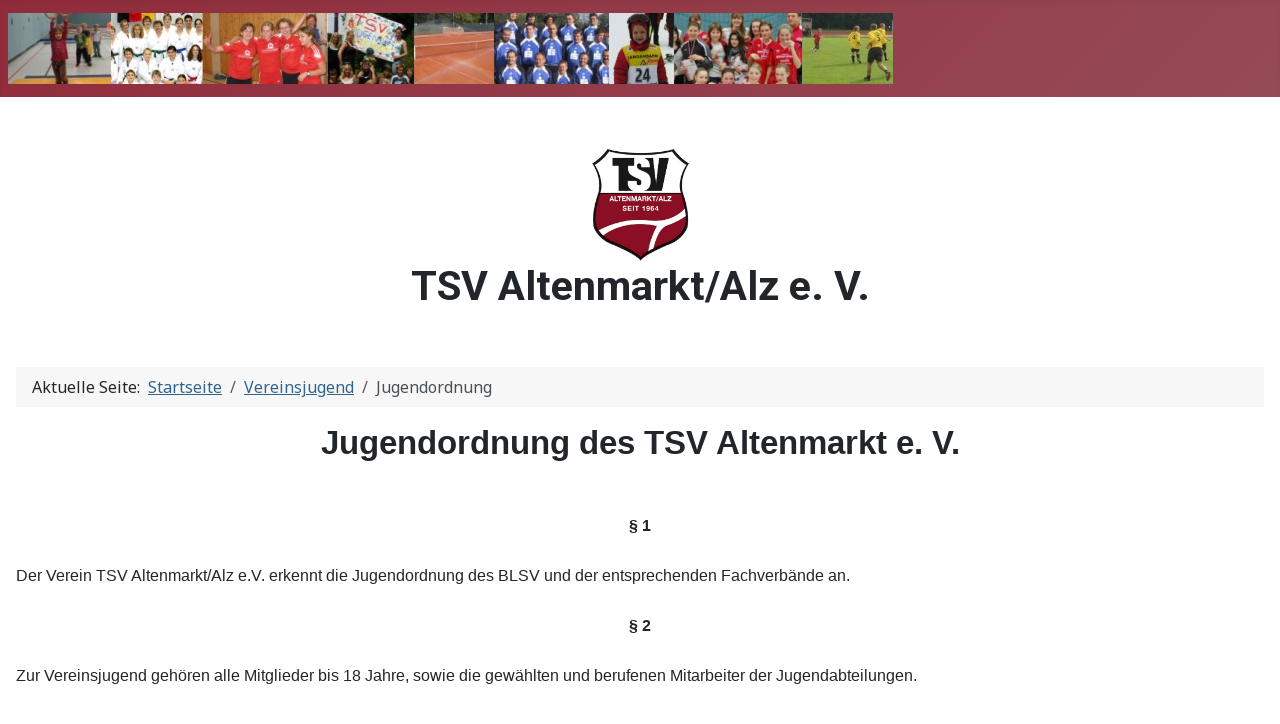

--- FILE ---
content_type: text/html; charset=utf-8
request_url: https://www.tsv-altenmarkt.de/vereinsjugend/jugendordnung
body_size: 8929
content:
<!DOCTYPE html>
<html lang="de-de" dir="ltr">
<head>
    <meta charset="utf-8">
	<meta name="author" content="Stephan Schlaipfer">
	<meta name="viewport" content="width=device-width, initial-scale=1">
	<meta name="description" content="TSV Altenmarkt - die Homepage des Sportvereins in Altenmarkt/Alz">
	<meta name="generator" content="Joomla! - Open Source Content Management">
	<title>Jugendordnung</title>
	<link href="/media/system/images/joomla-favicon.svg" rel="icon" type="image/svg+xml">
	<link href="/media/system/images/favicon.ico" rel="alternate icon" type="image/vnd.microsoft.icon">
	<link href="/media/system/images/joomla-favicon-pinned.svg" rel="mask-icon" color="#000">

    <link href="/media/system/css/joomla-fontawesome.min.css?f9b9f56de1439999af8a4c1e3e4aef21" rel="lazy-stylesheet" /><noscript><link href="/media/system/css/joomla-fontawesome.min.css?f9b9f56de1439999af8a4c1e3e4aef21" rel="stylesheet" /></noscript>
	<link href="https://fonts.googleapis.com/css2?family=Noto+Sans:wght@100;300;400;700&amp;family=Roboto:wght@100;300;400;700&amp;display=swap" rel="lazy-stylesheet" crossorigin="anonymous" /><noscript><link href="https://fonts.googleapis.com/css2?family=Noto+Sans:wght@100;300;400;700&amp;family=Roboto:wght@100;300;400;700&amp;display=swap" rel="stylesheet" /></noscript>
	<link href="/media/templates/site/cassiopeia/css/template.min.css?f9b9f56de1439999af8a4c1e3e4aef21" rel="stylesheet" />
	<link href="/media/templates/site/cassiopeia/css/global/colors_alternative.min.css?f9b9f56de1439999af8a4c1e3e4aef21" rel="stylesheet" />
	<link href="/media/templates/site/cassiopeia/css/vendor/joomla-custom-elements/joomla-alert.min.css?0.2.0" rel="stylesheet" />
	<link href="/modules/mod_accordeonmenuck/themes/simple/css.php?cssid=accordeonck136" rel="stylesheet" />
	<style>:root {
		--hue: 214;
		--template-bg-light: #f0f4fb;
		--template-text-dark: #495057;
		--template-text-light: #ffffff;
		--template-link-color: var(--link-color);
		--template-special-color: #001B4C;
		--cassiopeia-font-family-body: "Noto Sans", sans-serif;
			--cassiopeia-font-family-headings: "Roboto", sans-serif;
			--cassiopeia-font-weight-normal: 400;
			--cassiopeia-font-weight-headings: 700;
	}</style>
	<style>
#accordeonck136 { padding:0;margin:0;padding-top: 5px;padding-right: 5px;padding-bottom: 5px;padding-left: 5px;background: #F0F0F0;background-color: #F0F0F0;background: -moz-linear-gradient(top,  #F0F0F0 0%, #E3E3E3 100%);background: -webkit-gradient(linear, left top, left bottom, color-stop(0%,#F0F0F0), color-stop(100%,#E3E3E3)); background: -webkit-linear-gradient(top,  #F0F0F0 0%,#E3E3E3 100%);background: -o-linear-gradient(top,  #F0F0F0 0%,#E3E3E3 100%);background: -ms-linear-gradient(top,  #F0F0F0 0%,#E3E3E3 100%);background: linear-gradient(top,  #F0F0F0 0%,#E3E3E3 100%); -moz-border-radius: 5px 5px 5px 5px;-webkit-border-radius: 5px 5px 5px 5px;border-radius: 5px 5px 5px 5px;-moz-box-shadow: 0px 0px 3px 0px #444444;-webkit-box-shadow: 0px 0px 3px 0px #444444;box-shadow: 0px 0px 3px 0px #444444;border-top: #EFEFEF 1px solid ;border-right: #EFEFEF 1px solid ;border-bottom: #EFEFEF 1px solid ;border-left: #EFEFEF 1px solid ; } 
#accordeonck136 li.accordeonck { list-style: none;overflow: hidden; }
#accordeonck136 ul[class^="content"] { margin:0;padding:0; }
#accordeonck136 li.accordeonck > span { position: relative; display: block; }
#accordeonck136 li.accordeonck.parent > span { padding-right: 20px;}
#accordeonck136 li.parent > span span.toggler_icon { position: absolute; cursor: pointer; display: block; height: 100%; z-index: 10;right:0; background: url(/modules/mod_accordeonmenuck/assets/plus.png) center center no-repeat !important;width: 20px;}
#accordeonck136 li.parent.open > span span.toggler_icon { right:0; background: url(/modules/mod_accordeonmenuck/assets/minus.png) center center no-repeat !important;}
#accordeonck136 li.accordeonck.level2 > span { }
#accordeonck136 li.level2 li.accordeonck > span { }
#accordeonck136 a.accordeonck { display: block;text-decoration: none; color: #636363;font-size: 20px;}
#accordeonck136 a.accordeonck:hover { text-decoration: none; color: #000000;}
#accordeonck136 li.parent > span a { display: block;outline: none; }
#accordeonck136 li.parent.open > span a {  }
#accordeonck136 a.accordeonck > .badge { margin: 0 0 0 5px; }
#accordeonck136 li.level1 > span {  } 
#accordeonck136 li.level1 > span a { padding-top: 5px;padding-right: 5px;padding-bottom: 5px;padding-left: 5px;color: #636363;font-size: 20px; } 
#accordeonck136 li.level1 > span span.accordeonckdesc { font-size: 20px; } 
#accordeonck136 li.level1:hover > span {  } 
#accordeonck136 li.level1:hover > span a { color: #000000; } 
#accordeonck136 li.level1.active > span {  } 
#accordeonck136 li.level1.active > span a { color: #000000; } #accordeonck136 ul[class^="content"] {
	display: none;
}

#accordeonck136 .toggler_icon {
	top: 0;;
}</style>

    <script src="/media/vendor/jquery/js/jquery.min.js?3.7.1"></script>
	<script src="/media/legacy/js/jquery-noconflict.min.js?647005fc12b79b3ca2bb30c059899d5994e3e34d"></script>
	<script src="/media/mod_menu/js/menu-es5.min.js?f9b9f56de1439999af8a4c1e3e4aef21" nomodule defer></script>
	<script type="application/json" class="joomla-script-options new">{"joomla.jtext":{"ERROR":"Fehler","MESSAGE":"Nachricht","NOTICE":"Hinweis","WARNING":"Warnung","JCLOSE":"Schlie\u00dfen","JOK":"OK","JOPEN":"\u00d6ffnen"},"system.paths":{"root":"","rootFull":"https:\/\/www.tsv-altenmarkt.de\/","base":"","baseFull":"https:\/\/www.tsv-altenmarkt.de\/"},"csrf.token":"48ee5b8d2c81381405ca143678127244"}</script>
	<script src="/media/system/js/core.min.js?37ffe4186289eba9c5df81bea44080aff77b9684"></script>
	<script src="/media/templates/site/cassiopeia/js/template.min.js?f9b9f56de1439999af8a4c1e3e4aef21" defer></script>
	<script src="/media/system/js/messages-es5.min.js?c29829fd2432533d05b15b771f86c6637708bd9d" nomodule defer></script>
	<script src="/media/system/js/messages.min.js?7f7aa28ac8e8d42145850e8b45b3bc82ff9a6411" type="module"></script>
	<script src="/media/com_accordeonmenuck/assets/accordeonmenuck.js"></script>
	<script src="/media/com_accordeonmenuck/assets/jquery.easing.1.3.js"></script>
	<script type="application/ld+json">{"@context":"https:\/\/schema.org","@type":"BreadcrumbList","itemListElement":[{"@type":"ListItem","position":1,"item":{"@id":"https:\/\/www.tsv-altenmarkt.de\/","name":"Startseite"}},{"@type":"ListItem","position":2,"item":{"@id":"https:\/\/www.tsv-altenmarkt.de\/vereinsjugend","name":"Vereinsjugend"}},{"@type":"ListItem","position":3,"item":{"@id":"https:\/\/www.tsv-altenmarkt.de\/vereinsjugend\/jugendordnung","name":"Jugendordnung"}}]}</script>
	<script>jQuery(document).ready(function(jQuery){new Accordeonmenuck('#accordeonck136', {fadetransition : false,eventtype : 'click',transition : 'linear',menuID : 'accordeonck136',defaultopenedid : '',activeeffect : '',showcounter : '',showactive : '1',closeothers : '1',duree : 500});}); </script>

</head>

<body class="site com_content wrapper-static view-article no-layout no-task itemid-131 has-sidebar-left has-sidebar-right">
    <header class="header container-header full-width">

        
        
                    <div class="grid-child">
                <div class="navbar-brand">
                    <a class="brand-logo" href="/">
                        <img loading="eager" decoding="async" src="https://www.tsv-altenmarkt.de/images/banner_oben.JPG" alt="TSV Altenmarkt" width="885" height="71">                    </a>
                                    </div>
            </div>
        
            </header>

    <div class="site-grid">
                    <div class="container-banner full-width">
                
<div id="mod-custom159" class="mod-custom custom">
    <h1 style="text-align: center;"><br /><img src="/images/logo_tsv_neu.jpg" alt="logo tsv neu" width="101" height="116" />TSV Altenmarkt/Alz e. V.</h1></div>

            </div>
        
        
        
                <div class="grid-child container-sidebar-left">
            <div class="sidebar-left card ">
            <h3 class="card-header ">Menü</h3>        <div class="card-body">
                <div class="accordeonck">
<ul class="menu" id="accordeonck136">
<li id="item-101" class="accordeonck item101 first level1 " data-level="1" ><span class="accordeonck_outer "><a class="accordeonck " href="/" >Home<span class="accordeonckdesc"></span></a></span></li><li id="item-115" class="accordeonck item115 parent parent level1 " data-level="1" ><span class="accordeonck_outer toggler toggler_1"><a class="accordeonck " href="javascript:void(0);" >Hauptverein<span class="accordeonckdesc"></span></a><span class="toggler_icon" tabIndex="0" role="button" aria-label="ACCORDEONMENUCK_TOGGLER_LABEL"></span></span><ul class="content_1 accordeonck" style="display:none;"><li id="item-116" class="accordeonck item116 first level2 " data-level="2" ><span class="accordeonck_outer "><a class="accordeonck " href="/hauptverein/vorstand" >Vorstand<span class="accordeonckdesc"></span></a></span></li><li id="item-122" class="accordeonck item122 level2 " data-level="2" ><span class="accordeonck_outer "><a class="accordeonck " href="/hauptverein/schriftfuehrer" >Schriftführer<span class="accordeonckdesc"></span></a></span></li><li id="item-124" class="accordeonck item124 level2 " data-level="2" ><span class="accordeonck_outer "><a class="accordeonck " href="/hauptverein/technischer-leiter" >Technischer Leiter<span class="accordeonckdesc"></span></a></span></li><li id="item-647" class="accordeonck item647 level2 " data-level="2" ><span class="accordeonck_outer "><a class="accordeonck " href="/hauptverein/ehrenvorsitzender" >Ehrenvorsitzender<span class="accordeonckdesc"></span></a></span></li><li id="item-126" class="accordeonck item126 level2 " data-level="2" ><span class="accordeonck_outer "><a class="accordeonck " href="/hauptverein/presse" >Presse<span class="accordeonckdesc"></span></a></span></li><li id="item-127" class="accordeonck item127 level2 " data-level="2" ><span class="accordeonck_outer "><a class="accordeonck " href="/hauptverein/vereinschronik" >Vereinschronik<span class="accordeonckdesc"></span></a></span></li><li id="item-125" class="accordeonck item125 level2 " data-level="2" ><span class="accordeonck_outer "><a class="accordeonck " href="/hauptverein/satzung" >Satzung<span class="accordeonckdesc"></span></a></span></li><li id="item-123" class="accordeonck item123 level2 " data-level="2" ><span class="accordeonck_outer "><a class="accordeonck " href="/hauptverein/kassenwart" >Kassenwart<span class="accordeonckdesc"></span></a></span></li><li id="item-221" class="accordeonck item221 level2 " data-level="2" ><span class="accordeonck_outer "><a class="accordeonck " href="/hauptverein/beitragsinformation" >Beitragsinformation<span class="accordeonckdesc"></span></a></span></li><li id="item-231" class="accordeonck item231 level2 " data-level="2" ><span class="accordeonck_outer "><a class="accordeonck " href="/hauptverein/termine/day.listevents/2026/01/14/-" >Termine<span class="accordeonckdesc"></span></a></span></li><li id="item-286" class="accordeonck item286 level2 " data-level="2" ><span class="accordeonck_outer "><a class="accordeonck " href="/hauptverein/sportstaetten" >Sportstätten<span class="accordeonckdesc"></span></a></span></li><li id="item-513" class="accordeonck item513 last level2 " data-level="2" ><span class="accordeonck_outer "><a class="accordeonck " href="/hauptverein/datenschutzordnung" target="_blank" >Datenschutzordnung <span class="accordeonckdesc"></span></a></span></li></ul></li><li id="item-117" class="accordeonck item117 active parent parent level1 " data-level="1" ><span class="accordeonck_outer toggler toggler_1"><a class="accordeonck isactive " href="javascript:void(0);" >Vereinsjugend<span class="accordeonckdesc"></span></a><span class="toggler_icon" tabIndex="0" role="button" aria-label="ACCORDEONMENUCK_TOGGLER_LABEL"></span></span><ul class="content_1 accordeonck" style=""><li id="item-128" class="accordeonck item128 first level2 " data-level="2" ><span class="accordeonck_outer "><a class="accordeonck " href="/vereinsjugend/wer-macht-was" >Wer macht was?<span class="accordeonckdesc"></span></a></span></li><li id="item-129" class="accordeonck item129 level2 " data-level="2" ><span class="accordeonck_outer "><a class="accordeonck " href="/vereinsjugend/was-machen-wir" >Was machen wir?<span class="accordeonckdesc"></span></a></span></li><li id="item-130" class="accordeonck item130 level2 " data-level="2" ><span class="accordeonck_outer "><a class="accordeonck " href="/vereinsjugend/news-vereinsjugend" >News Vereinsjugend<span class="accordeonckdesc"></span></a></span></li><li id="item-131" class="accordeonck item131 current active last level2 " data-level="2" ><span class="accordeonck_outer "><a class="accordeonck isactive " href="/vereinsjugend/jugendordnung" >Jugendordnung<span class="accordeonckdesc"></span></a></span></li></ul></li><li id="item-118" class="accordeonck item118 parent parent level1 " data-level="1" ><span class="accordeonck_outer toggler toggler_1"><a class="accordeonck " href="javascript:void(0);" >Abteilungen<span class="accordeonckdesc"></span></a><span class="toggler_icon" tabIndex="0" role="button" aria-label="ACCORDEONMENUCK_TOGGLER_LABEL"></span></span><ul class="content_1 accordeonck" style="display:none;"><li id="item-132" class="accordeonck item132 first parent parent level2 " data-level="2" ><span class="accordeonck_outer toggler toggler_2"><a class="accordeonck " href="javascript:void(0);" >Badminton<span class="accordeonckdesc"></span></a><span class="toggler_icon" tabIndex="0" role="button" aria-label="ACCORDEONMENUCK_TOGGLER_LABEL"></span></span><ul class="content_2 accordeonck" style="display:none;"><li id="item-133" class="accordeonck item133 first last level3 " data-level="3" ><span class="accordeonck_outer "><a class="accordeonck " href="/abteilungen/badminton/wer-macht-was" >Wer macht was?<span class="accordeonckdesc"></span></a></span></li></ul></li><li id="item-136" class="accordeonck item136 level2 " data-level="2" ><span class="accordeonck_outer "><a class="accordeonck " href="/abteilungen/fussball" >Fussball<span class="accordeonckdesc"></span></a></span></li><li id="item-137" class="accordeonck item137 parent parent level2 " data-level="2" ><span class="accordeonck_outer toggler toggler_2"><a class="accordeonck " href="javascript:void(0);" >Faustball<span class="accordeonckdesc"></span></a><span class="toggler_icon" tabIndex="0" role="button" aria-label="ACCORDEONMENUCK_TOGGLER_LABEL"></span></span><ul class="content_2 accordeonck" style="display:none;"><li id="item-138" class="accordeonck item138 first level3 " data-level="3" ><span class="accordeonck_outer "><a class="accordeonck " href="/abteilungen/faustball/wer-macht-was" >Wer macht was?<span class="accordeonckdesc"></span></a></span></li><li id="item-139" class="accordeonck item139 level3 " data-level="3" ><span class="accordeonck_outer "><a class="accordeonck " href="/abteilungen/faustball/was-machen-wir" >Was machen wir?<span class="accordeonckdesc"></span></a></span></li><li id="item-140" class="accordeonck item140 last level3 " data-level="3" ><span class="accordeonck_outer "><a class="accordeonck " href="/abteilungen/faustball/news-faustball" >News Faustball<span class="accordeonckdesc"></span></a></span></li></ul></li><li id="item-141" class="accordeonck item141 parent parent level2 " data-level="2" ><span class="accordeonck_outer toggler toggler_2"><a class="accordeonck " href="javascript:void(0);" >Leichtathletik<span class="accordeonckdesc"></span></a><span class="toggler_icon" tabIndex="0" role="button" aria-label="ACCORDEONMENUCK_TOGGLER_LABEL"></span></span><ul class="content_2 accordeonck" style="display:none;"><li id="item-142" class="accordeonck item142 first level3 " data-level="3" ><span class="accordeonck_outer "><a class="accordeonck " href="/abteilungen/leichtathletik/wer-macht-was" >Wer macht was?<span class="accordeonckdesc"></span></a></span></li><li id="item-143" class="accordeonck item143 level3 " data-level="3" ><span class="accordeonck_outer "><a class="accordeonck " href="/abteilungen/leichtathletik/was-machen-wir" >Was machen wir?<span class="accordeonckdesc"></span></a></span></li><li id="item-144" class="accordeonck item144 level3 " data-level="3" ><span class="accordeonck_outer "><a class="accordeonck " href="/abteilungen/leichtathletik/news-leichtathletik" >News Leichtathletik<span class="accordeonckdesc"></span></a></span></li><li id="item-145" class="accordeonck item145 last level3 " data-level="3" ><span class="accordeonck_outer "><a class="accordeonck " href="/abteilungen/leichtathletik/sportabzeichen" >Sportabzeichen<span class="accordeonckdesc"></span></a></span></li></ul></li><li id="item-146" class="accordeonck item146 parent parent level2 " data-level="2" ><span class="accordeonck_outer toggler toggler_2"><a class="accordeonck " href="javascript:void(0);" >Triathlon<span class="accordeonckdesc"></span></a><span class="toggler_icon" tabIndex="0" role="button" aria-label="ACCORDEONMENUCK_TOGGLER_LABEL"></span></span><ul class="content_2 accordeonck" style="display:none;"><li id="item-180" class="accordeonck item180 first level3 " data-level="3" ><span class="accordeonck_outer "><a class="accordeonck " href="/abteilungen/triathlon/wer-macht-was" >Wer macht was?<span class="accordeonckdesc"></span></a></span></li><li id="item-147" class="accordeonck item147 level3 " data-level="3" ><span class="accordeonck_outer "><a class="accordeonck " href="/abteilungen/triathlon/news-triathlon" >News Triathlon<span class="accordeonckdesc"></span></a></span></li><li id="item-148" class="accordeonck item148 parent last parent level3 " data-level="3" ><span class="accordeonck_outer toggler toggler_3"><a class="accordeonck " href="javascript:void(0);" >Triathlon Rabenden<span class="accordeonckdesc"></span></a><span class="toggler_icon" tabIndex="0" role="button" aria-label="ACCORDEONMENUCK_TOGGLER_LABEL"></span></span><ul class="content_3 accordeonck" style="display:none;"><li id="item-149" class="accordeonck item149 first level4 " data-level="4" ><span class="accordeonck_outer "><a class="accordeonck " href="/abteilungen/triathlon/triathlon-rabenden/news-tri-rabenden" >News Tri Rabenden<span class="accordeonckdesc"></span></a></span></li><li id="item-150" class="accordeonck item150 level4 " data-level="4" ><span class="accordeonck_outer "><a class="accordeonck " href="/abteilungen/triathlon/triathlon-rabenden/ausschreibung" >Ausschreibung<span class="accordeonckdesc"></span></a></span></li><li id="item-151" class="accordeonck item151 level4 " data-level="4" ><span class="accordeonck_outer "><a class="accordeonck " href="/abteilungen/triathlon/triathlon-rabenden/strecke" >Strecke<span class="accordeonckdesc"></span></a></span></li><li id="item-152" class="accordeonck item152 level4 " data-level="4" ><span class="accordeonck_outer "><a class="accordeonck " href="/abteilungen/triathlon/triathlon-rabenden/anfahrt" >Anfahrt<span class="accordeonckdesc"></span></a></span></li><li id="item-153" class="accordeonck item153 level4 " data-level="4" ><span class="accordeonck_outer "><a class="accordeonck " href="/abteilungen/triathlon/triathlon-rabenden/starterliste" >Starterliste<span class="accordeonckdesc"></span></a></span></li><li id="item-154" class="accordeonck item154 level4 " data-level="4" ><span class="accordeonck_outer "><a class="accordeonck " href="/abteilungen/triathlon/triathlon-rabenden/ergebnislisten" >Ergebnislisten<span class="accordeonckdesc"></span></a></span></li><li id="item-155" class="accordeonck item155 level4 " data-level="4" ><span class="accordeonck_outer "><a class="accordeonck " href="/abteilungen/triathlon/triathlon-rabenden/siegerliste" >Siegerliste<span class="accordeonckdesc"></span></a></span></li><li id="item-156" class="accordeonck item156 level4 " data-level="4" ><span class="accordeonck_outer "><a class="accordeonck " href="/abteilungen/triathlon/triathlon-rabenden/fotogalerie" >Fotogalerie<span class="accordeonckdesc"></span></a></span></li><li id="item-157" class="accordeonck item157 level4 " data-level="4" ><span class="accordeonck_outer "><a class="accordeonck " href="/abteilungen/triathlon/triathlon-rabenden/sponsoren" >Sponsoren<span class="accordeonckdesc"></span></a></span></li><li id="item-158" class="accordeonck item158 parent parent level4 " data-level="4" ><span class="accordeonck_outer toggler toggler_4"><a class="accordeonck " href="javascript:void(0);" >Über uns<span class="accordeonckdesc"></span></a><span class="toggler_icon" tabIndex="0" role="button" aria-label="ACCORDEONMENUCK_TOGGLER_LABEL"></span></span><ul class="content_4 accordeonck" style="display:none;"><li id="item-159" class="accordeonck item159 first last level5 " data-level="5" ><span class="accordeonck_outer "><a class="accordeonck " href="/abteilungen/triathlon/triathlon-rabenden/ueber-uns/chronik" >Chronik<span class="accordeonckdesc"></span></a></span></li></ul></li><li id="item-224" class="accordeonck item224 last level4 " data-level="4" ><span class="accordeonck_outer "><a class="accordeonck " href="/abteilungen/triathlon/triathlon-rabenden/karl-stadler" >Karl Stadler<span class="accordeonckdesc"></span></a></span></li></ul></li></ul></li><li id="item-160" class="accordeonck item160 parent parent level2 " data-level="2" ><span class="accordeonck_outer toggler toggler_2"><a class="accordeonck " href="javascript:void(0);" >Tae Kwon Do<span class="accordeonckdesc"></span></a><span class="toggler_icon" tabIndex="0" role="button" aria-label="ACCORDEONMENUCK_TOGGLER_LABEL"></span></span><ul class="content_2 accordeonck" style="display:none;"><li id="item-161" class="accordeonck item161 first level3 " data-level="3" ><span class="accordeonck_outer "><a class="accordeonck " href="/abteilungen/tae-kwon-do/wer-macht-was" >Wer macht was?<span class="accordeonckdesc"></span></a></span></li><li id="item-162" class="accordeonck item162 level3 " data-level="3" ><span class="accordeonck_outer "><a class="accordeonck " href="/abteilungen/tae-kwon-do/was-machen-wir" >Was machen wir?<span class="accordeonckdesc"></span></a></span></li><li id="item-163" class="accordeonck item163 level3 " data-level="3" ><span class="accordeonck_outer "><a class="accordeonck " href="/abteilungen/tae-kwon-do/news-tae-kwon-do" >News Tae Kwon Do<span class="accordeonckdesc"></span></a></span></li><li id="item-230" class="accordeonck item230 last level3 " data-level="3" ><span class="accordeonck_outer "><a class="accordeonck " href="/abteilungen/tae-kwon-do/termine/day.listevents/2026/01/14/-" >Termine<span class="accordeonckdesc"></span></a></span></li></ul></li><li id="item-164" class="accordeonck item164 parent parent level2 " data-level="2" ><span class="accordeonck_outer toggler toggler_2"><a class="accordeonck " href="javascript:void(0);" >Tennis<span class="accordeonckdesc"></span></a><span class="toggler_icon" tabIndex="0" role="button" aria-label="ACCORDEONMENUCK_TOGGLER_LABEL"></span></span><ul class="content_2 accordeonck" style="display:none;"><li id="item-165" class="accordeonck item165 first level3 " data-level="3" ><span class="accordeonck_outer "><a class="accordeonck " href="/abteilungen/tennis/wer-macht-was" >Wer macht was?<span class="accordeonckdesc"></span></a></span></li><li id="item-166" class="accordeonck item166 level3 " data-level="3" ><span class="accordeonck_outer "><a class="accordeonck " href="/abteilungen/tennis/was-machen-wir" >Ballmaschinenbenutzung<span class="accordeonckdesc"></span></a></span></li><li id="item-662" class="accordeonck item662 level3 " data-level="3" ><span class="accordeonck_outer "><a class="accordeonck " href="/abteilungen/tennis/baumburg-open" >Baumburg Open<span class="accordeonckdesc"></span></a></span></li><li id="item-715" class="accordeonck item715 level3 " data-level="3" ><span class="accordeonck_outer "><a class="accordeonck " href="/abteilungen/tennis/jugendarbeit" >Jugendarbeit<span class="accordeonckdesc"></span></a></span></li><li id="item-716" class="accordeonck item716 last level3 " data-level="3" ><span class="accordeonck_outer "><a class="accordeonck " href="/abteilungen/tennis/tennishistorie" >Tennishistorie<span class="accordeonckdesc"></span></a></span></li></ul></li><li id="item-167" class="accordeonck item167 parent parent level2 " data-level="2" ><span class="accordeonck_outer toggler toggler_2"><a class="accordeonck " href="javascript:void(0);" >Tischtennis<span class="accordeonckdesc"></span></a><span class="toggler_icon" tabIndex="0" role="button" aria-label="ACCORDEONMENUCK_TOGGLER_LABEL"></span></span><ul class="content_2 accordeonck" style="display:none;"><li id="item-168" class="accordeonck item168 first level3 " data-level="3" ><span class="accordeonck_outer "><a class="accordeonck " href="/abteilungen/tischtennis/wer-macht-was" >Wer macht was?<span class="accordeonckdesc"></span></a></span></li><li id="item-169" class="accordeonck item169 last level3 " data-level="3" ><span class="accordeonck_outer "><a class="accordeonck " href="/abteilungen/tischtennis/news-tischtennis" >News Tischtennis<span class="accordeonckdesc"></span></a></span></li></ul></li><li id="item-171" class="accordeonck item171 parent parent level2 " data-level="2" ><span class="accordeonck_outer toggler toggler_2"><a class="accordeonck " href="javascript:void(0);" >Turnen<span class="accordeonckdesc"></span></a><span class="toggler_icon" tabIndex="0" role="button" aria-label="ACCORDEONMENUCK_TOGGLER_LABEL"></span></span><ul class="content_2 accordeonck" style="display:none;"><li id="item-172" class="accordeonck item172 first level3 " data-level="3" ><span class="accordeonck_outer "><a class="accordeonck " href="/abteilungen/turnen/wer-macht-was" >Wer macht was?<span class="accordeonckdesc"></span></a></span></li><li id="item-173" class="accordeonck item173 parent parent level3 " data-level="3" ><span class="accordeonck_outer toggler toggler_3"><a class="accordeonck " href="javascript:void(0);" >Was machen wir?<span class="accordeonckdesc"></span></a><span class="toggler_icon" tabIndex="0" role="button" aria-label="ACCORDEONMENUCK_TOGGLER_LABEL"></span></span><ul class="content_3 accordeonck" style="display:none;"><li id="item-210" class="accordeonck item210 first level4 " data-level="4" ><span class="accordeonck_outer "><a class="accordeonck " href="/abteilungen/turnen/was-machen-wir/mutter-kind-turnen" >Eltern-Kind-Turnen<span class="accordeonckdesc"></span></a></span></li><li id="item-211" class="accordeonck item211 level4 " data-level="4" ><span class="accordeonck_outer "><a class="accordeonck " href="/abteilungen/turnen/was-machen-wir/geraeteturnen" >Geräteturnen<span class="accordeonckdesc"></span></a></span></li><li id="item-212" class="accordeonck item212 level4 " data-level="4" ><span class="accordeonck_outer "><a class="accordeonck " href="/abteilungen/turnen/was-machen-wir/fit-durchs-jahr" >Fit durchs Jahr<span class="accordeonckdesc"></span></a></span></li><li id="item-213" class="accordeonck item213 level4 " data-level="4" ><span class="accordeonck_outer "><a class="accordeonck " href="/abteilungen/turnen/was-machen-wir/step-aerobic" >Step Aerobic<span class="accordeonckdesc"></span></a></span></li><li id="item-215" class="accordeonck item215 level4 " data-level="4" ><span class="accordeonck_outer "><a class="accordeonck " href="/abteilungen/turnen/was-machen-wir/krafttraining" >Krafttraining<span class="accordeonckdesc"></span></a></span></li><li id="item-216" class="accordeonck item216 level4 " data-level="4" ><span class="accordeonck_outer "><a class="accordeonck " href="/abteilungen/turnen/was-machen-wir/damengymnastik" >Fit 40+<span class="accordeonckdesc"></span></a></span></li><li id="item-414" class="accordeonck item414 level4 " data-level="4" ><span class="accordeonck_outer "><a class="accordeonck " href="/abteilungen/turnen/was-machen-wir/skygymnastik" >Skigymnastik<span class="accordeonckdesc"></span></a></span></li><li id="item-652" class="accordeonck item652 last level4 " data-level="4" ><span class="accordeonck_outer "><a class="accordeonck " href="/abteilungen/turnen/was-machen-wir/bewegungskuenste" >Bewegungskünste<span class="accordeonckdesc"></span></a></span></li></ul></li><li id="item-174" class="accordeonck item174 last level3 " data-level="3" ><span class="accordeonck_outer "><a class="accordeonck " href="/abteilungen/turnen/news-turnen" >News Turnen<span class="accordeonckdesc"></span></a></span></li></ul></li><li id="item-175" class="accordeonck item175 parent last parent level2 " data-level="2" ><span class="accordeonck_outer toggler toggler_2"><a class="accordeonck " href="javascript:void(0);" >Volleyball<span class="accordeonckdesc"></span></a><span class="toggler_icon" tabIndex="0" role="button" aria-label="ACCORDEONMENUCK_TOGGLER_LABEL"></span></span><ul class="content_2 accordeonck" style="display:none;"><li id="item-176" class="accordeonck item176 first level3 " data-level="3" ><span class="accordeonck_outer "><a class="accordeonck " href="/abteilungen/volleyball/wer-macht-was" >Wer macht was?<span class="accordeonckdesc"></span></a></span></li><li id="item-177" class="accordeonck item177 level3 " data-level="3" ><span class="accordeonck_outer "><a class="accordeonck " href="/abteilungen/volleyball/was-machen-wir" >Was machen wir?<span class="accordeonckdesc"></span></a></span></li><li id="item-178" class="accordeonck item178 last level3 " data-level="3" ><span class="accordeonck_outer "><a class="accordeonck " href="/abteilungen/volleyball/news-volleybal" >News Volleybal<span class="accordeonckdesc"></span></a></span></li></ul></li></ul></li><li id="item-119" class="accordeonck item119 level1 " data-level="1" ><span class="accordeonck_outer "><a class="accordeonck " href="/trainingsplaene" >Trainingspläne<span class="accordeonckdesc"></span></a></span></li><li id="item-120" class="accordeonck item120 parent parent level1 " data-level="1" ><span class="accordeonck_outer toggler toggler_1"><a class="accordeonck " href="javascript:void(0);" >Formulare<span class="accordeonckdesc"></span></a><span class="toggler_icon" tabIndex="0" role="button" aria-label="ACCORDEONMENUCK_TOGGLER_LABEL"></span></span><ul class="content_1 accordeonck" style="display:none;"><li id="item-179" class="accordeonck item179 first level2 " data-level="2" ><span class="accordeonck_outer "><a class="accordeonck " href="/formulare/uebungsleiter" >Übungsleiter<span class="accordeonckdesc"></span></a></span></li><li id="item-223" class="accordeonck item223 last level2 " data-level="2" ><span class="accordeonck_outer "><a class="accordeonck " href="/formulare/aufnahmeantrag" >Aufnahmeantrag<span class="accordeonckdesc"></span></a></span></li></ul></li><li id="item-121" class="accordeonck item121 level1 " data-level="1" ><span class="accordeonck_outer "><a class="accordeonck " href="/kontakt" >Kontakt<span class="accordeonckdesc"></span></a></span></li><li id="item-222" class="accordeonck item222 level1 " data-level="1" ><span class="accordeonck_outer "><a class="accordeonck " href="/faq" >FAQ<span class="accordeonckdesc"></span></a></span></li><li id="item-512" class="accordeonck item512 last level1 " data-level="1" ><span class="accordeonck_outer "><a class="accordeonck " href="/datenschutzerklaerung" >Datenschutzerklärung<span class="accordeonckdesc"></span></a></span></li></ul></div>
    </div>
</div>

        </div>
        
        <div class="grid-child container-component">
            <nav class="mod-breadcrumbs__wrapper" aria-label="Breadcrumbs">
    <ol class="mod-breadcrumbs breadcrumb px-3 py-2">
                    <li class="mod-breadcrumbs__here float-start">
                Aktuelle Seite: &#160;
            </li>
        
        <li class="mod-breadcrumbs__item breadcrumb-item"><a href="/" class="pathway"><span>Startseite</span></a></li><li class="mod-breadcrumbs__item breadcrumb-item"><a href="/vereinsjugend" class="pathway"><span>Vereinsjugend</span></a></li><li class="mod-breadcrumbs__item breadcrumb-item active"><span>Jugendordnung</span></li>    </ol>
    </nav>

            
            <div id="system-message-container" aria-live="polite"></div>

            <main>
            <div class="com-content-article item-page" itemscope itemtype="https://schema.org/Article">
    <meta itemprop="inLanguage" content="">
    
    
        
        
    
    
        
                                                <div itemprop="articleBody" class="com-content-article__body">
        <h2 style="margin: 0cm 0cm 0pt; text-align: center" class="MsoNormal" align="center"><strong><span style="font-family: Arial"><strong><font face="Arial">Jugendordnung des TSV Altenmarkt e. V.</font></strong> <br /></span></strong></h2> <p style="margin: 0cm 0cm 0pt; text-align: center" class="MsoNormal" align="center"><strong><span style="font-family: Arial"> </span></strong></p> <p style="margin: 0cm 0cm 0pt; text-align: center" class="MsoNormal" align="center"><strong><span style="font-family: Arial"> </span></strong></p> <p style="margin: 0cm 0cm 0pt; text-align: center" class="MsoNormal" align="center"><strong><span style="font-family: Arial">§ 1</span></strong></p> <p style="margin: 0cm 0cm 0pt" class="MsoNormal"><span style="font-family: Arial"> </span></p> <p style="margin: 0cm 0cm 0pt" class="MsoNormal"><span style="font-family: Arial">Der Verein TSV Altenmarkt/Alz e.V. erkennt die  Jugendordnung des BLSV und der entsprechenden Fachverbände  an.</span></p> <p style="margin: 0cm 0cm 0pt" class="MsoNormal"><span style="font-family: Arial"> </span></p> <p style="margin: 0cm 0cm 0pt; text-align: center" class="MsoNormal" align="center"><strong><span style="font-family: Arial">§ 2</span></strong></p> <p style="margin: 0cm 0cm 0pt" class="MsoNormal"><span style="font-family: Arial"> </span></p> <p style="margin: 0cm 0cm 0pt" class="MsoNormal"><span style="font-family: Arial">Zur Vereinsjugend gehören alle Mitglieder bis 18  Jahre, sowie die gewählten und berufenen Mitarbeiter der  Jugendabteilungen.</span></p> <p style="margin: 0cm 0cm 0pt" class="MsoNormal"><span style="font-family: Arial"> </span></p> <p style="margin: 0cm 0cm 0pt; text-align: center" class="MsoNormal" align="center"><strong><span style="font-family: Arial">§ 3</span></strong></p> <p style="margin: 0cm 0cm 0pt; text-align: center" class="MsoNormal" align="center"><strong><span style="font-family: Arial">Aufgaben der  Vereinsjugend</span></strong></p> <p style="margin: 0cm 0cm 0pt" class="MsoNormal"><span style="font-family: Arial"> </span></p> <p style="margin: 0cm 0cm 0pt" class="MsoNormal"><span style="font-family: Arial">Aufgabe der Vereinsjugend ist die Förderung der  sportlichen Jugendarbeit, die Wahrnehmung von Aufgaben der Jugenderziehung und  Jugendhilfe und die Vertre­tung gemeinsamer Interessen im Rahmen der  Vereinssatzung.</span></p> <p style="margin: 0cm 0cm 0pt" class="MsoNormal"><span style="font-family: Arial"> </span></p> <p style="margin: 0cm 0cm 0pt" class="MsoNormal"><span style="font-family: Arial">Die Vereinsjugend führt und verwaltet sich  selbständig und entscheidet im Rahmen der Satzung des Vereins über die  Verwendung der ihr zufließenden Mittel.</span></p> <p style="margin: 0cm 0cm 0pt" class="MsoNormal"><span style="font-family: Arial"> </span></p> <p style="margin: 0cm 0cm 0pt; text-align: center" class="MsoNormal" align="center"><strong><span style="font-family: Arial">§ 4</span></strong></p> <p style="margin: 0cm 0cm 0pt; text-align: center" class="MsoNormal" align="center"><strong><span style="font-family: Arial">Organe</span></strong></p> <p style="margin: 0cm 0cm 0pt" class="MsoNormal"><span style="font-family: Arial"> </span></p> <p style="margin: 0cm 0cm 0pt" class="MsoNormal"><span style="font-family: Arial">Die Organe sind:</span></p> <p style="margin: 0cm 0cm 0pt" class="MsoNormal"><span style="font-family: Arial"> </span></p> <p style="margin: 0cm 0cm 0pt 36pt; text-indent: -18.15pt" class="MsoNormal"><span style="font-family: Symbol"><span>·<span style="font-family: 'Times New Roman'; font-style: normal; font-variant: normal; font-weight: normal; font-size: 7pt; line-height: normal; font-size-adjust: none; font-stretch: normal">        </span></span></span><span style="font-family: Arial">der  Vereinsjugendtag,</span></p> <p style="margin: 0cm 0cm 0pt 36pt; text-indent: -18.15pt" class="MsoNormal"><span style="font-family: Symbol"><span>·<span style="font-family: 'Times New Roman'; font-style: normal; font-variant: normal; font-weight: normal; font-size: 7pt; line-height: normal; font-size-adjust: none; font-stretch: normal">        </span></span></span><span style="font-family: Arial">der  Vereinsjugendausschuss,</span></p> <p style="margin: 0cm 0cm 0pt 36pt; text-indent: -18.15pt" class="MsoNormal"><span style="font-family: Symbol"><span>·<span style="font-family: 'Times New Roman'; font-style: normal; font-variant: normal; font-weight: normal; font-size: 7pt; line-height: normal; font-size-adjust: none; font-stretch: normal">        </span></span></span><span style="font-family: Arial">die  Vereinsjugendleitung.</span></p> <p style="margin: 0cm 0cm 0pt" class="MsoNormal"><span style="font-family: Arial"> </span></p> <p style="margin: 0cm 0cm 0pt; text-align: center" class="MsoNormal" align="center"><strong><span style="font-family: Arial">§ 5</span></strong></p> <p style="margin: 0cm 0cm 0pt; text-align: center" class="MsoNormal" align="center"><strong><span style="font-family: Arial">Vereinsjugendtag</span></strong></p> <p style="margin: 0cm 0cm 0pt" class="MsoNormal"><span style="font-family: Arial"> </span></p> <p style="margin: 0cm 0cm 0pt" class="MsoNormal"><span style="font-family: Arial">Es gibt ordentliche und außerordentliche  Vereinsjugendtage. Der Vereinsjugendtag ist das oberste Organ der  Vereinsjugend.</span></p> <p style="margin: 0cm 0cm 0pt" class="MsoNormal"><span style="font-family: Arial"> </span></p> <p style="margin: 0cm 0cm 0pt" class="MsoNormal"><span style="font-family: Arial">a) Er besteht aus:</span></p> <p style="margin: 0cm 0cm 0pt" class="MsoNormal"><span style="font-family: Arial"> </span></p> <p style="margin: 0cm 0cm 0pt 36pt; text-indent: -18.15pt" class="MsoNormal"><span style="font-family: Symbol"><span>·<span style="font-family: 'Times New Roman'; font-style: normal; font-variant: normal; font-weight: normal; font-size: 7pt; line-height: normal; font-size-adjust: none; font-stretch: normal">        </span></span></span><span style="font-family: Arial">dem  Vereinsjugendausschuss,</span></p> <p style="margin: 0cm 0cm 0pt 36pt; text-indent: -18.15pt" class="MsoNormal"><span style="font-family: Symbol"><span>·<span style="font-family: 'Times New Roman'; font-style: normal; font-variant: normal; font-weight: normal; font-size: 7pt; line-height: normal; font-size-adjust: none; font-stretch: normal">        </span></span></span><span style="font-family: Arial">allen Jugendlichen  Mitgliedern des Vereins (ab dem vollendeten 12.  Lebens­jahr),</span></p> <p style="margin: 0cm 0cm 0pt 36pt; text-indent: -18.15pt" class="MsoNormal"><span style="font-family: Symbol"><span>·<span style="font-family: 'Times New Roman'; font-style: normal; font-variant: normal; font-weight: normal; font-size: 7pt; line-height: normal; font-size-adjust: none; font-stretch: normal">        </span></span></span><span style="font-family: Arial">allen Mitarbeitern in der  Jugendarbeit des Vereins,</span></p> <p style="margin: 0cm 0cm 0pt" class="MsoNormal"><span style="font-family: Arial"> </span></p> <p style="margin: 0cm 0cm 0pt" class="MsoNormal"><span style="font-family: Arial">Kinder und Jugendliche haben ab dem 12. Lebensjahr  aktives Wahlrecht.</span></p> <p style="margin: 0cm 0cm 0pt" class="MsoNormal"><span style="font-family: Arial">Beratende Mitglieder des Vereinsjugendausschusses und  die Beisitzer der Vereins­jugendleitung müssen bei ihrer Wahl mindestens 14  Jahre, der/die Vorsitzende bzw. stellvertretende Vorsitzende der Vereins- und  Abteilungsjugendleitungen mindestens 18 Jahre alt sein. Vereins- und  Abteilungsjugendsprecher und –sprecherinnen müs­sen bei ihrer Wahl  mindestens 16 Jahre, jedoch nicht älter als 19 Jahre sein.</span></p> <p style="margin: 0cm 0cm 0pt" class="MsoNormal"><span style="font-family: Arial"> </span></p> <p style="margin: 0cm 0cm 0pt" class="MsoNormal"><span style="font-family: Arial">b) Aufgaben des  Vereinsjugendtages:</span></p> <p style="margin: 0cm 0cm 0pt" class="MsoNormal"><span style="font-family: Arial"> </span></p> <p style="margin: 0cm 0cm 0pt 36pt; text-indent: -18.15pt" class="MsoNormal"><span style="font-family: Symbol"><span>·<span style="font-family: 'Times New Roman'; font-style: normal; font-variant: normal; font-weight: normal; font-size: 7pt; line-height: normal; font-size-adjust: none; font-stretch: normal">        </span></span></span><span style="font-family: Arial">Entgegennahme und  Genehmigung der Berichte der Vereinsjugendleitung.</span></p> <p style="margin: 0cm 0cm 0pt 36pt; text-indent: -18.15pt" class="MsoNormal"><span style="font-family: Symbol"><span>·<span style="font-family: 'Times New Roman'; font-style: normal; font-variant: normal; font-weight: normal; font-size: 7pt; line-height: normal; font-size-adjust: none; font-stretch: normal">        </span></span></span><span style="font-family: Arial">Genehmigung des  Rechnungsabschlusses für das abgelaufene Jahr.</span></p> <p style="margin: 0cm 0cm 0pt 36pt; text-indent: -18.15pt" class="MsoNormal"><span style="font-family: Symbol"><span>·<span style="font-family: 'Times New Roman'; font-style: normal; font-variant: normal; font-weight: normal; font-size: 7pt; line-height: normal; font-size-adjust: none; font-stretch: normal">        </span></span></span><span style="font-family: Arial">Entlastung der  Vereinsjugendleitung.</span></p> <p style="margin: 0cm 0cm 0pt 36pt; text-indent: -18.15pt" class="MsoNormal"><span style="font-family: Symbol"><span>·<span style="font-family: 'Times New Roman'; font-style: normal; font-variant: normal; font-weight: normal; font-size: 7pt; line-height: normal; font-size-adjust: none; font-stretch: normal">        </span></span></span><span style="font-family: Arial">Wahl des  Vereinsjugendsprechers und der –sprecherin.</span></p> <p style="margin: 0cm 0cm 0pt 36pt; text-indent: -18.15pt" class="MsoNormal"><span style="font-family: Symbol"><span>·<span style="font-family: 'Times New Roman'; font-style: normal; font-variant: normal; font-weight: normal; font-size: 7pt; line-height: normal; font-size-adjust: none; font-stretch: normal">        </span></span></span><span style="font-family: Arial">Wahl der  Vereinsjugendleitung.</span></p> <p style="margin: 0cm 0cm 0pt 36pt; text-indent: -18.15pt" class="MsoNormal"><span style="font-family: Symbol"><span>·<span style="font-family: 'Times New Roman'; font-style: normal; font-variant: normal; font-weight: normal; font-size: 7pt; line-height: normal; font-size-adjust: none; font-stretch: normal">        </span></span></span><span style="font-family: Arial">Wahl evtl. weiterer  Beisitzer des Vereinsjugendausschusses.</span></p> <p style="margin: 0cm 0cm 0pt 36pt; text-indent: -18.15pt" class="MsoNormal"><span style="font-family: Symbol"><span>·<span style="font-family: 'Times New Roman'; font-style: normal; font-variant: normal; font-weight: normal; font-size: 7pt; line-height: normal; font-size-adjust: none; font-stretch: normal">        </span></span></span><span style="font-family: Arial">Wahl von Delegierten zu  Jugendtagungen.</span></p> <p style="margin: 0cm 0cm 0pt 36pt; text-indent: -18.15pt" class="MsoNormal"><span style="font-family: Symbol"><span>·<span style="font-family: 'Times New Roman'; font-style: normal; font-variant: normal; font-weight: normal; font-size: 7pt; line-height: normal; font-size-adjust: none; font-stretch: normal">        </span></span></span><span style="font-family: Arial">Beschlussfassung über  vorliegende Anträge.</span></p> <p style="margin: 0cm 0cm 0pt 36pt; text-indent: -18.15pt" class="MsoNormal"><span style="font-family: Symbol"><span>·<span style="font-family: 'Times New Roman'; font-style: normal; font-variant: normal; font-weight: normal; font-size: 7pt; line-height: normal; font-size-adjust: none; font-stretch: normal">        </span></span></span><span style="font-family: Arial">Festlegung von Grundsätzen  der Vereinsjugendarbeit.</span></p> <p style="margin: 0cm 0cm 0pt" class="MsoNormal"><span style="font-family: Arial"> </span></p> <p style="margin: 0cm 0cm 0pt" class="MsoNormal"><span style="font-family: Arial">Der ordentliche Vereinsjugendtag findet jährlich  statt. Neuwahlen finden im Turnus von 2 Jahren statt. Der Vereinsjugendtag hat  vor der Mitgliederversammlung statt zu finden.</span></p> <p style="margin: 0cm 0cm 0pt" class="MsoNormal"><span style="font-family: Arial">Er wird rechtzeitig vom Vorsitzenden der  Vereinsjugendleitung unter Bekanntgabe der Tagesordnung einberufen. Für die  Einberufung, Beschlussfähigkeit und Be­schlussfassung finden analog dazu die  entsprechenden Bestimmungen der Vereins­satzung die entsprechende  Anwendung.</span></p> <p style="margin: 0cm 0cm 0pt" class="MsoNormal"><span style="font-family: Arial"> </span></p> <p style="margin: 0cm 0cm 0pt; text-align: center" class="MsoNormal" align="center"><strong><span style="font-family: Arial">§ 6</span></strong></p> <p style="margin: 0cm 0cm 0pt; text-align: center" class="MsoNormal" align="center"><strong><span style="font-family: Arial">Vereinsjugendausschuss  (VJA)</span></strong></p> <p style="margin: 0cm 0cm 0pt" class="MsoNormal"><span style="font-family: Arial"> </span></p> <p style="margin: 0cm 0cm 0pt" class="MsoNormal"><span style="font-family: Arial">Der VJA besteht aus:</span></p> <p style="margin: 0cm 0cm 0pt" class="MsoNormal"><span style="font-family: Arial"> </span></p> <p style="margin: 0cm 0cm 0pt 36pt; text-indent: -18.15pt" class="MsoNormal"><span style="font-family: Symbol"><span>·<span style="font-family: 'Times New Roman'; font-style: normal; font-variant: normal; font-weight: normal; font-size: 7pt; line-height: normal; font-size-adjust: none; font-stretch: normal">        </span></span></span><span style="font-family: Arial">der  Vereinsjugendleitung,</span></p> <p style="margin: 0cm 0cm 0pt 36pt; text-indent: -18.15pt" class="MsoNormal"><span style="font-family: Symbol"><span>·<span style="font-family: 'Times New Roman'; font-style: normal; font-variant: normal; font-weight: normal; font-size: 7pt; line-height: normal; font-size-adjust: none; font-stretch: normal">        </span></span></span><span style="font-family: Arial">dem/der Vorsitzenden der  Abteilungsjugendleitungen,</span></p> <p style="margin: 0cm 0cm 0pt 36pt; text-indent: -18.15pt" class="MsoNormal"><span style="font-family: Symbol"><span>·<span style="font-family: 'Times New Roman'; font-style: normal; font-variant: normal; font-weight: normal; font-size: 7pt; line-height: normal; font-size-adjust: none; font-stretch: normal">        </span></span></span><span style="font-family: Arial">beratenden  Mitgliedern.</span></p> <p style="margin: 0cm 0cm 0pt" class="MsoNormal"><span style="font-family: Arial"> </span></p> <p style="margin: 0cm 0cm 0pt" class="MsoNormal"><span style="font-family: Arial">Die Sitzungen des VJA finden nach Bedarf, mindestens  aber zweimal im Kalender­jahr statt. Auf Antrag der Hälfte der Mitglieder  des VJA ist vom Vorsitzenden der Ver­einsjugendleitung eine Sitzung binnen  zwei Wochen einzuberufen.</span></p> <p style="margin: 0cm 0cm 0pt" class="MsoNormal"><span style="font-family: Arial"> </span></p> <p style="margin: 0cm 0cm 0pt" class="MsoNormal"><span style="font-family: Arial">Dem Vereinsjugendausschuss  obliegt:</span></p> <p style="margin: 0cm 0cm 0pt" class="MsoNormal"><span style="font-family: Arial"> </span></p> <p style="margin: 0cm 0cm 0pt 36pt; text-indent: -18.15pt" class="MsoNormal"><span style="font-family: Symbol"><span>·<span style="font-family: 'Times New Roman'; font-style: normal; font-variant: normal; font-weight: normal; font-size: 7pt; line-height: normal; font-size-adjust: none; font-stretch: normal">        </span></span></span><span style="font-family: Arial">die Genehmigung des  Haushaltes der Vereinsjugendleitung,</span></p> <p style="margin: 0cm 0cm 0pt 36pt; text-indent: -18.15pt" class="MsoNormal"><span style="font-family: Symbol"><span>·<span style="font-family: 'Times New Roman'; font-style: normal; font-variant: normal; font-weight: normal; font-size: 7pt; line-height: normal; font-size-adjust: none; font-stretch: normal">        </span></span></span><span style="font-family: Arial">die Behandlung  eingereichter Anträge,</span></p> <p style="margin: 0cm 0cm 0pt 36pt; text-indent: -18.15pt" class="MsoNormal"><span style="font-family: Symbol"><span>·<span style="font-family: 'Times New Roman'; font-style: normal; font-variant: normal; font-weight: normal; font-size: 7pt; line-height: normal; font-size-adjust: none; font-stretch: normal">        </span></span></span><span style="font-family: Arial">die Entscheidung über die  Nachwahl eines Ersatzmitgliedes, falls ein Mitglied der Vereinsjugendleitung  während der Amtsperiode ausscheidet.</span></p> <p style="margin: 0cm 0cm 0pt" class="MsoNormal"><span style="font-family: Arial"> </span></p> <p style="margin: 0cm 0cm 0pt" class="MsoNormal"><span style="font-family: Arial">Der Vereinsjugendausschuss ist für seine Beschlüsse  dem Vereinsjugendtag und dem Vereinsvorstand  verantwortlich.</span></p> <p style="margin: 0cm 0cm 0pt" class="MsoNormal"><span style="font-family: Arial"> </span></p> <p style="margin: 0cm 0cm 0pt" class="MsoNormal"><span style="font-family: Arial">Zur Planung und Durchführung besonderer Aufgaben kann  der Vereinsjugendaus­schuss Unterausschüsse bilden. Ihren Beschlüssen muss  der Vereinsjugendaus­schuss zustimmen.</span></p> <p style="margin: 0cm 0cm 0pt" class="MsoNormal"><span style="font-family: Arial"> </span></p> <p style="margin: 0cm 0cm 0pt; text-align: center" class="MsoNormal" align="center"><strong><span style="font-family: Arial">§ 7</span></strong></p> <p style="margin: 0cm 0cm 0pt; text-align: center" class="MsoNormal" align="center"><strong><span style="font-family: Arial">Vereinsjugendleitung  (VJL)</span></strong></p> <p style="margin: 0cm 0cm 0pt" class="MsoNormal"><span style="font-family: Arial"> </span></p> <p style="margin: 0cm 0cm 0pt" class="MsoNormal"><span style="font-family: Arial">Die Vereinsleitung besteht aus:</span></p> <p style="margin: 0cm 0cm 0pt" class="MsoNormal"><span style="font-family: Arial"> </span></p> <p style="margin: 0cm 0cm 0pt 36pt; text-indent: -18.15pt" class="MsoNormal"><span style="font-family: Symbol"><span>·<span style="font-family: 'Times New Roman'; font-style: normal; font-variant: normal; font-weight: normal; font-size: 7pt; line-height: normal; font-size-adjust: none; font-stretch: normal">        </span></span></span><span style="font-family: Arial">dem/der  Vorsitzenden,</span></p> <p style="margin: 0cm 0cm 0pt 36pt; text-indent: -18.15pt" class="MsoNormal"><span style="font-family: Symbol"><span>·<span style="font-family: 'Times New Roman'; font-style: normal; font-variant: normal; font-weight: normal; font-size: 7pt; line-height: normal; font-size-adjust: none; font-stretch: normal">        </span></span></span><span style="font-family: Arial">dem/der stellvertretenden  Vorsitzenden,</span></p> <p style="margin: 0cm 0cm 0pt 36pt; text-indent: -18.15pt" class="MsoNormal"><span style="font-family: Symbol"><span>·<span style="font-family: 'Times New Roman'; font-style: normal; font-variant: normal; font-weight: normal; font-size: 7pt; line-height: normal; font-size-adjust: none; font-stretch: normal">        </span></span></span><span style="font-family: Arial">dem Vereinsjugendsprecher  und der Vereinsjugendsprecherin</span></p> <p style="margin: 0cm 0cm 0pt 36pt; text-indent: -18.15pt" class="MsoNormal"><span style="font-family: Symbol"><span>·<span style="font-family: 'Times New Roman'; font-style: normal; font-variant: normal; font-weight: normal; font-size: 7pt; line-height: normal; font-size-adjust: none; font-stretch: normal">        </span></span></span><span style="font-family: Arial">den  Beisitzern</span></p> <p style="margin: 0cm 0cm 0pt" class="MsoNormal"><span style="font-family: Arial"> </span></p> <p style="margin: 0cm 0cm 0pt" class="MsoNormal"><span style="font-family: Arial">Der/die Vorsitzende der Vereinsjugendleitung ist  stimmberechtigtes Mitglied des Ver­einsausschusses.</span></p> <p style="margin: 0cm 0cm 0pt" class="MsoNormal"><span style="font-family: Arial"> </span></p> <p style="margin: 0cm 0cm 0pt" class="MsoNormal"><span style="font-family: Arial">Der Vereinsjugendleitung obliegt die Leitung der  Vereinsjugend im Rahmen der Satzung und Ordnungen des Vereins, sowie der  Beschlüsse des Vereinsjugendtages und  Vereinsjugendausschusses.</span></p> <p style="margin: 0cm 0cm 0pt" class="MsoNormal"><span style="font-family: Arial"> </span></p> <p style="margin: 0cm 0cm 0pt" class="MsoNormal"><span style="font-family: Arial">Die Mitglieder der Vereinsjugendleitung werden vom  Vereinsjugendtag auf die Dauer von 2 Jahren gewählt. Scheidet ein Mitglied  vorzeitig aus, kann der Vereinsjugend­ausschuss für die restliche Amtsdauer  ein Ersatzmitglied wählen.</span></p> <p style="margin: 0cm 0cm 0pt" class="MsoNormal"><span style="font-family: Arial"> </span></p> <p style="margin: 0cm 0cm 0pt; text-align: center" class="MsoNormal" align="center"><strong><span style="font-family: Arial">§ 8</span></strong></p> <p style="margin: 0cm 0cm 0pt; text-align: center" class="MsoNormal" align="center"><strong><span style="font-family: Arial">Abteilungsjugendleitung</span></strong></p> <p style="margin: 0cm 0cm 0pt" class="MsoNormal"><span style="font-family: Arial"> </span></p> <p style="margin: 0cm 0cm 0pt" class="MsoNormal"><span style="font-family: Arial">Die Jugendleitungen der Vereinsabteilungen werden im  Rahmen der Abteilungsver­sammlungen ernannt oder  gewählt.</span></p> <p style="margin: 0cm 0cm 0pt" class="MsoNormal"><span style="font-family: Arial"> </span></p> <p style="margin: 0cm 0cm 0pt; text-align: center" class="MsoNormal" align="center"><strong><span style="font-family: Arial">§ 9</span></strong></p> <p style="margin: 0cm 0cm 0pt; text-align: center" class="MsoNormal" align="center"><strong><span style="font-family: Arial">Jugendordnungsänderungen</span></strong></p> <p style="margin: 0cm 0cm 0pt" class="MsoNormal"><span style="font-family: Arial"> </span></p> <p style="margin: 0cm 0cm 0pt" class="MsoNormal"><span style="font-family: Arial">Änderungen der Jugendordnung können nur von dem  ordentlichen Vereinsjugendtag oder einem speziell zu diesem Zweck einberufenen  außerordentlichen Vereinsju­gendtag beschlossen werden. Sie bedürfen der  Zustimmung von mindestens 2/3 der anwesenden  Stimmberechtigten.</span></p> <p style="margin: 0cm 0cm 0pt" class="MsoNormal"><span style="font-family: Arial"> </span></p> <p style="margin: 0cm 0cm 0pt" class="MsoNormal"><span style="font-family: Arial">Jugendordnungsänderungen werden erst nach Bestätigung  durch den Vereinsaus­schuss wirksam.</span></p> <p style="margin: 0cm 0cm 0pt" class="MsoNormal"><span style="font-family: Arial"> </span></p> <p style="margin: 0cm 0cm 0pt" class="MsoNormal"><span style="font-family: Arial">Die Jugendordnung wurde bei der Mitgliederversammlung  am 16. März 2007 geän­dert und in der vorliegenden Fassung  beschlossen.</span></p>  <p align="left"> </p>     </div>

        
                                        </div>

            </main>
            
        </div>

                <div class="grid-child container-sidebar-right">
            <div class="sidebar-right card ">
            <h3 class="card-header ">Vereinskleidung</h3>        <div class="card-body">
                
<div id="mod-custom162" class="mod-custom custom">
    <a href="https://team.jako.com/de-de/team/tsv_altenmarkt/" target="_blank" rel="noopener" title="Vereinskleidung">Vereinskleidung</a></div>
    </div>
</div>

        </div>
        
        
            </div>

        <footer class="container-footer footer full-width">
        <div class="grid-child">
            <ul class="mod-menu mod-list nav ">
<li class="nav-item item-198"><a href="/impressum" >Impressum</a></li><li class="nav-item item-204"><a href="/links" >Links</a></li><li class="nav-item item-209"><a href="/kontakt-webmaster" >Kontakt Webmaster</a></li></ul>

        </div>
    </footer>
    
    
    
</body>
</html>


--- FILE ---
content_type: text/css;charset=UTF-8
request_url: https://www.tsv-altenmarkt.de/modules/mod_accordeonmenuck/themes/simple/css.php?cssid=accordeonck136
body_size: 1274
content:

/*--------------------------------------------
--	Simple theme Menu Accordeon CK			--
--	This is a simple theme with annotations	--
--	you can fill it like you want			--
--	to put your own CSS						--
--------------------------------------------*/

/* main UL container */
ul#accordeonck136 {
    padding: 5px;
    margin: 0;
}

/* style for all links */
ul#accordeonck136 li {
    border-bottom: 1px solid #ddd;
    margin: 0;
    text-align: left;
    list-style: none;
    color: #666;
	background: none;
}

ul#accordeonck136 .accordeonck_outer {
	display: block;
}


/* style for all links from the second level */
ul#accordeonck136 li ul li {
    list-style-type : square;
    margin: 0 0 0 20px;
	border-bottom: none;
	border-top: 1px solid #ddd;
}

/* style for all anchors */
ul#accordeonck136 li a {
    margin: 0;
    color: #555;
    text-align: left;
    display: block;
    padding-bottom: 7px;
    padding-left: 15px;
    padding-right: 4px;
    padding-top: 7px;
    text-decoration: none;
	background: none;
}

/* style for all anchors on mouseover */
ul#accordeonck136 li a:hover, ul#accordeonck136 ul li a:focus {
    color: #000;
}

/* style for all link descriptions */
ul#accordeonck136 li a span.accordeonckdesc {
	display: block;
}

ul#accordeonck136 a.accordeonck > .badge {
    margin: 0 0 0 5px;
}